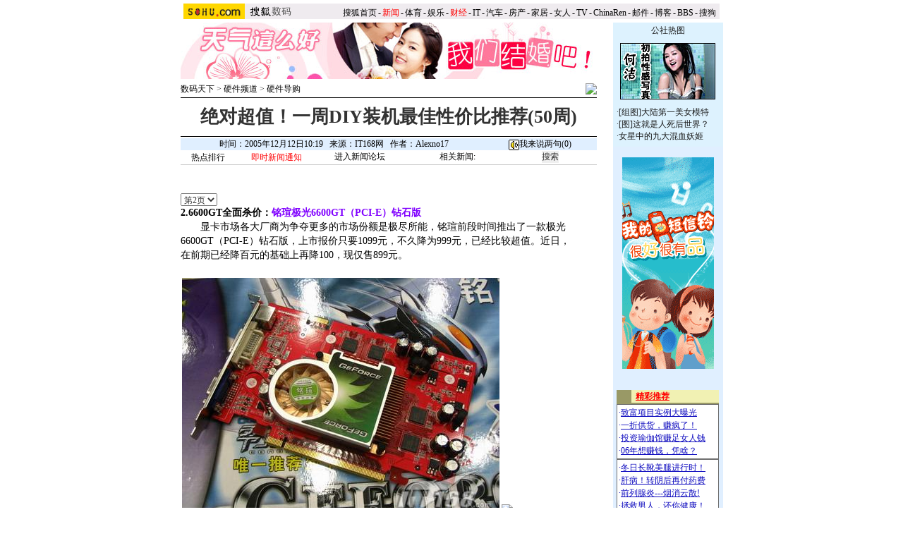

--- FILE ---
content_type: text/html
request_url: http://digi.it.sohu.com/20051212/n240939935_1.shtml
body_size: 10882
content:




















<base href=digi.it.sohu.com>




<html>
<head>
<meta http-equiv="Content-Type" content="text/html; charset=GBK">
<meta name="description" content="绝对超值！一周DIY装机最佳性价比推荐(50周)-搜狐数码天下">
<meta name="keywords" content="绝对超值！一周DIY装机最佳性价比推荐(50周)-搜狐数码天下">
<meta name="robots" content="all">
<title>绝对超值！一周DIY装机最佳性价比推荐(50周)-搜狐数码天下</title>

<STYLE type=text/css>
.ui_top{color:#000000;font-size:12px;line-height:18px;}
.ui_top a:link{color:#000000;text-decoration:none;}
.ui_top a:visited{color:#000000;text-decoration:none;}
.ui_top a:hover {color:#000000;text-decoration:underline;}

.up1 {color:656565;line-height:18px;font-size:12px}
.up1 td{color:#656565;line-height:18px;font-size:12px}
.up1 A:link {color:#656565;text-decoration:none;line-height:18px;font-size:12px}
.up1 A:Visited {color:#656565;text-decoration:none;}
.up1 A:Hover {color:#656565;TEXT-DECORATION: underline;}

/*ui:st*/
td,body,input,select {font-size:12px;color:#000000;}
a:hover {color:#cc0000;text-decoration: underline;}

.ui_nav1,a.ui_nav1:visited {color: #D91200;line-height:20px;text-decoration: none;}
a.ui_nav1:hover{color: #D91200;text-decoration:underline;}

/*ui:end*/
.c_title{font-size:26px;}
.c_title2{font-size:11px;color:#DBF1FF;font-family:'arial,helvetica'}
.c_title2 a:link{color:#DBF1FF;text-decoration:none;}
.c_title2 a:visited{color:#DBF1FF;text-decoration:none;}
.c_title2 a:hover {color:#DBF1FF;text-decoration:underline;}

.c_content {font-size: 14px;color: #000000;line-height: 22px;}

.c_tj{color:#ff0000;font-size:14px;font-weight:bold}
.c_tj a:link{color:#ff0000;text-decoration:none;}
.c_tj a:visited{color:#ff0000;text-decoration:none;}
.c_tj a:hover {color:#ff0000;text-decoration:underline;}

.c_tj1{color:#FE0205;font-size:12px;line-height:20px}
.c_tj1 a:link{color:#FE0205;text-decoration:none;}
.c_tj1 a:visited{color:#FE0205;text-decoration:none;}
.c_tj1 a:hover {color:#FE0205;text-decoration:underline;}


.c_tj2{color:#000000;font-size:12px;}
.c_tj2 a:link{color:#000000;text-decoration:none;}
.c_tj2 a:visited{color:#000000;text-decoration:none;}
.c_tj2 a:hover {color:#000000;text-decoration:underline;}

/* 新闻正文 */
.content {
	font-size: 14px;
	color: #000000;
	text-decoration: none;
	line-height: 20px;
}

/*相关链接*/
.c_xg{color:#0000FF;font-size:14px;line-height:20px;}
.c_xg a:link{color:#0000FF;text-decoration:underline;}
.c_xg a:visited{color:#0F0CBF;text-decoration:underline;}
.c_xg a:hover {color:#cc0000;text-decoration:underline;}

/*其它链接*/
.c_qt{color:#0000FF;font-size:12px;line-height:18px;}
.c_qt a:link{color:#0000FF;text-decoration:underline;}
.c_qt a:visited{color:#0F0CBF;text-decoration:underline;}
.c_qt a:hover {color:#cc0000;text-decoration:underline;}

.s_date{color:#828282;font-size:9px;}

.black {color:#000000;text-decoration: none;line-height: 18px;font-size: 12px;}
.c_white {color:#ffffff;line-height:18px;font-size: 12px;}
.eng{font-size:11px;font-family:'arial,helvetica'}

.navigation A:link {color:#000000;text-decoration: none;line-height: 18px;font-size: 12px;}
.navigation A:Visited {color:#000000;text-decoration: none;line-height: 18px;font-size: 12px;}
.navigation A:Hover {COLOR: #cc0000; TEXT-DECORATION: underline; line-height: 18px; font-size: 12px;}

.bg_title {background-color: #E0EFFF}
.bg_relative {background-color: #00468C}
.bg_right {background-color: #E0EFFF}
</STYLE>

<script language="JavaScript">
function fontZoom(size)
{
 document.getElementById('fontzoom').style.fontSize=size+'px'
}
function checkName() {
        if (document.discuss.author.value=="") {
                alert("请输入用户名，谢谢！");
                return false;
        }
        return true;
}
function changeName() {
        if ( document.discuss.none.checked ) {
                document.discuss.author.value = "匿名";
        }
}
function Validate(aForm)
   {
    var flag = document.send.msgType.value;
 if ( flag == 1 ) {
  if (aForm.Msg.value.length>45)
      {
      alert("短信超长,最多45个字！");
         aForm.Msg.focus();
         return (false);
      }
  if (aForm.ToNum.value.length<11)
  {
         alert("请输入目的手机号码!");
         aForm.ToNum.focus();
         return false;
  }
  if (aForm.UsrNum.value.length<11)
  {
         alert("请输入您的手机号码!");
         aForm.UsrNum.focus();
         return false;
  }
  if (aForm.UsrName.value.length>8)
  {
         alert("名字最多8个字！");
         aForm.UsrName.focus();
         return false;
  }
         return (true);
 } else {
  return chkemail(document.send.mailAddr.value);
 }
   }
   function setfocus()
   {
     send.Msg.focus();
   }
</script>
</head>

<body topmargin=0>
<SOHUHEADERCODE>
<center>
<img src=https://images.sohu.com/ccc.gif width=1 height=5><br>


<table width=760 border=0 cellpadding=0 cellspacing=0>
<tr>
<td bgcolor=#EFEBEF>
<div id="channel_logo" style="float:left;"><a
href="https://www.sohu.com"><img height=22
src="https://images.sohu.com/uiue/sohu_logo/2005/sohu_logo2.gif"
border=0></a><a href="https://digi.sohu.com"><img height=22 alt="数码天下-搜狐网站" src="https://images.sohu.com/uiue/sohu_logo/2006/digi_logo2.gif"
border=0></a></div>
</td>
<td align=right valign=bottom bgcolor=#EFEBEF>
<style type="text/css">.ui_top a{padding:0 2px 0 2px;}</style>
	<table cellspacing=0 cellpadding=0 border=0>
		<tr><td class=ui_top valign=bottom align=right><a href="https://www.sohu.com/">搜狐首页</a>-<a href="https://news.sohu.com/"><font color=#ff0000>新闻</font></a>-<a href="https://sports.sohu.com/">体育</a>-<a href="https://yule.sohu.com/">娱乐</a>-<a href="https://business.sohu.com/"><font color=#ff0000>财经</font></a>-<a href="https://it.sohu.com/">IT</a>-<a href="https://auto.sohu.com/">汽车</a>-<a href="https://house.sohu.com/">房产</a>-<a href="https://home.sohu.com/">家居</a>-<a href="https://women.sohu.com/">女人</a>-<a href="https://tv.sohu.com/">TV</a>-<a href="https://www.chinaren.com">ChinaRen</a>-<a href="https://login.mail.sohu.com/">邮件</a>-<a href="https://blog.sohu.com/">博客</a>-<a href="https://club.sohu.com/">BBS</a>-<a href="https://www.sogou.com">搜狗</font>&nbsp;</td></tr>
	</table>
</td>
</tr>
<tr><td height=3 colspan=3><img src=https://images.sohu.com/ccc.gif width=1 height=1></td></tr>
</table>
</SOHUHEADERCODE>




<!--内容开始 -->
<table width=760 border=0 cellspacing=0 cellpadding=0>
<tr><td colspan=3><img src=https://images.sohu.com/ccc.gif width=10 height=2></td></tr>
<tr>
<td  valign=top>
 <table width=590 border=0 cellspacing=0 cellpadding=0>
 <tr><td align=center colspan=2>

 <SOHUADCODE><iframe width=590 height=80 marginwidth=0 marginheight=0 hspace=0 vspace=0 frameborder=0 scrolling=no bordercolor=#000000 src=https://images.sohu.com/chat_online/market/market59080.html></iframe></SOHUADCODE>
 </td></tr>
 <tr><td><img src=https://images.sohu.com/ccc.gif width=10 height=5></td></tr>
   	<tr>
   	<td width=470 valign=bottom class=navigation>
   	<a href=https://digi.it.sohu.com/>数码天下</a> &gt; <a href=https://digi.it.sohu.com/diy.shtml>硬件频道</a> &gt; <a href=https://digi.it.sohu.com/diydg.shtml>硬件导购</a>
   	</td>
   	<td width=120 align=right>
   	<img src=https://photo.sohu.com/media/it168w.jpg border=0>
 	</td></tr>
<tr><td colspan=2 valign=bottom><img src=https://images.sohu.com/ccc.gif width=5 height=3></td></tr>
</table>

<table width=590 border=0 cellspacing=0 cellpadding=0>
	<tr><td colspan=3 height=1 bgcolor=#000000><img src=https://images.sohu.com/ccc.gif width=1 height=1></td></tr>
	<tr><td width=590 height=54 align=center colspan=3 class=c_title><b>
	绝对超值！一周DIY装机最佳性价比推荐(50周)
	</b></td></tr>
	<tr><td colspan=3 height=1 bgcolor=#000000><img src=https://images.sohu.com/ccc.gif width=1 height=1></td></tr>
	<tr><td colspan=3><img src=https://images.sohu.com/ccc.gif width=1 height=2></td></tr>
</table>

<table width=590 border=0 cellpadding=0 cellspacing=0>
	<tr class=bg_title>
		<td  class=c_tj2 align=center>
		&nbsp;&nbsp;时间：2005年12月12日10:19&nbsp;&nbsp;
			来源：IT168网&nbsp;&nbsp;
			作者：Alexno17
		</td>
		<td width=160 class=c_tj2 align=center>
			<a href=https://comment.news.sohu.com/comment/topic.jsp?id=240939935 target=_blank><img src="https://news.sohu.com/images/lb.gif" width="15" height="15" alt="我来说两句" border=0 align="absmiddle">我来说两句(<span id="commentCount">0</span>)</a>
		</td>
	</tr>
</table>

<table width=590 border=0 cellspacing=0 cellpadding=0>
<form method="get" action="https://www.sogou.com/web" target="_blank">
	 <tr>
	 	<td align=center class=c_tj2><a href=https://news.sohu.com/1/0402/03/subject200480346.shtml target=_blank class=black>热点排行</a></td>
		<td align=center class=c_tj1><a href="https://www.soq.com/news.htm" target=_blank>即时新闻通知</a></td>
		<td align=center class=c_tj2><a href="https://club.news.sohu.com/" target=_blank>进入新闻论坛</a></td>
		<td align=center class=c_tj2>相关新闻:<input type=text name=query size=12  value=""> <input type=submit value='搜索'></td>
	 </tr>
</form>
</table>


<table width=590 border=0 cellspacing=0 cellpadding=0>
<tr><td height=1 bgcolor=#CCCCCC><img src=https://images.sohu.com/ccc.gif width=1 height=1></td></tr>
<tr><td>&nbsp;</td></tr>
<tr><td height=5 bgcolor=#ffffff>
 
</td></tr>
<tr><td valign=top class=content id=fontzoom>
<table width=560 border=0 cellpadding=0 cellspacing=0><tr><td class=content id=fontzoom><br><SELECT onchange=javascript:window.location=(this.options[this.selectedIndex].value); name=gotopage><OPTION value=https://digi.it.sohu.com/20051212/n240939935.shtml>第1页</OPTION><OPTION value=https://digi.it.sohu.com/20051212/n240939935_1.shtml selected>第2页</OPTION><OPTION value=https://digi.it.sohu.com/20051212/n240939935_2.shtml>第3页</OPTION><OPTION value=https://digi.it.sohu.com/20051212/n240939935_3.shtml>第4页</OPTION><OPTION value=https://digi.it.sohu.com/20051212/n240939935_4.shtml>第5页</OPTION></SELECT><br>
<P><STRONG>2.6600GT全面杀价：<FONT 
color=#8000ff>铭瑄极光6600GT（PCI-E）钻石版</FONT></STRONG></P>
<P>　　显卡市场各大厂商为争夺更多的市场份额是极尽所能，铭瑄前段时间推出了一款极光6600GT（PCI-E）钻石版，上市报价只要1099元，不久降为999元，已经比较超值。近日，在前期已经降百元的基础上再降100，现仅售899元。<BR>&nbsp;<BR>
<TABLE align=center>
<TBODY>
<TR>
<TD><table cellspacing=0 cellpadding=0 border=0><tr><td><IMG src="https://photocdn.sohu.com/20051212/Img240939956.jpg" 
border=1>&nbsp;<a href=https://post.pic.sohu.com/view/picrecommend.do?abc=check&picurls=https://photocdn.sohu.com/20051212/Img240939956.jpg;https://photocdn.sohu.com/20051212/Img240939969.jpg&topicSubject=%BE%F8%B6%D4%B3%AC%D6%B5%A3%A1%D2%BB%D6%DCDIY%D7%B0%BB%FA%D7%EE%BC%D1%D0%D4%BC%DB%B1%C8%CD%C6%BC%F6%2850%D6%DC%29&domainName=digi.it.sohu.com&keyWord=%D3%B2%BC%FE%B5%BC%B9%BA%3B%D3%B2%BC%FE%C6%B5%B5%C0&sourcePageUrl=https://digi.it.sohu.com/20051212/n240939935.shtml&media=IT168%CD%F8&author=Alexno17 target=_blank><img src=https://photo.pic.sohu.com/images/picjs/look.gif border=0></a></td></tr></table></TD></TR></TBODY></TABLE></P>
<P>　　这款铭瑄极光6600GT钻石版采用NVIDIA的Geforce 6600GT 
GPU，NV43显示核心，拥有8条渲染管线，是目前中高端显卡市场的主力产品。显卡采用4颗具有强劲超频能力英飞凌2.0ns 
GDDR3显存颗粒，容量为128M，显存位宽为128bit，核心/显存频率分别为500/1000MHz</P>
<P>
<TABLE align=center>
<TBODY>
<TR>
<TD><table cellspacing=0 cellpadding=0 border=0><tr><td><IMG src="https://photocdn.sohu.com/20051212/Img240939969.jpg" 
border=1>&nbsp;<a href=https://post.pic.sohu.com/view/picrecommend.do?abc=check&picurls=https://photocdn.sohu.com/20051212/Img240939956.jpg;https://photocdn.sohu.com/20051212/Img240939969.jpg&topicSubject=%BE%F8%B6%D4%B3%AC%D6%B5%A3%A1%D2%BB%D6%DCDIY%D7%B0%BB%FA%D7%EE%BC%D1%D0%D4%BC%DB%B1%C8%CD%C6%BC%F6%2850%D6%DC%29&domainName=digi.it.sohu.com&keyWord=%D3%B2%BC%FE%B5%BC%B9%BA%3B%D3%B2%BC%FE%C6%B5%B5%C0&sourcePageUrl=https://digi.it.sohu.com/20051212/n240939935.shtml&media=IT168%CD%F8&author=Alexno17 target=_blank><img src=https://photo.pic.sohu.com/images/picjs/look.gif border=0></a></td></tr></table></TD></TR></TBODY></TABLE></P>
<P>　　这款显卡降至899元之后，已经成为当前最便宜的名牌6600GT显卡之一，这款产品由OEM大厂同德代工制造，虽然做工用料不算豪华，但是中规中矩，不是超频发烧友的话应该能够满足日常应用、游戏的需求了。</P>
<P>　　<STRONG>销售价格</STRONG>:899元</P><TABLE cellSpacing=1 cellPadding=0 width=560 align=center bgColor=#efefef 
border=0>
<STYLE>
td,body,input,select {font-size: 12px;font-family:'宋体,verdana';color:#333333;}
.mobile01{color:#585858;font-size:12px;text-decoration:none;line-height:20px;}
.mobile01 a:link{color:#585858;text-decoration:none;line-height:20px;}
.mobile01 a:visited{color:#585858;text-decoration:none;line-height:20px;}
.mobile01 a:hover {color:#CC3300;text-decoration:underline;line-height:20px;}
</STYLE>

<TBODY>
<TR>
<TD class=mobile01 style="FONT-SIZE: 14px" width="50%" bgColor=#ffffff 
height=25><STRONG><FONT color=#000000>网友最热点击小时排行：</FONT></STRONG></TD>
<TD class=mobile01 style="FONT-SIZE: 14px" width="50%" bgColor=#ffffff 
height=25><B><A href="https://digi.it.sohu.com/diy.shtml" 
target=_blank>去搜狐硬件频道看看&gt;&gt;</A></B></TD></TR></TBODY></TABLE>
<TABLE width=560 border=0 align=center cellPadding=0 cellSpacing=0 bordercolor="#FFFFFF">
<TBODY>
<TR>
<TD width=145>
<TABLE width="100%" border=0 cellPadding=0 cellSpacing=1 bordercolor="#efefef">
<TBODY>
<TR>
<TD align=middle>
<P align=center><A href="https://digi.it.sohu.com/20051208/n240906094.shtml" 
target=_blank><br><table cellspacing=0 cellpadding=0 border=0><tr><td><IMG height=96 
src="https://photocdn.sohu.com/20051212/Img227676294.jpg" width=115 
border=0></td></tr></table></A></P>
<P><A href="https://digi.it.sohu.com/20051208/n240906094.shtml" 
target=_blank>十大超BT硬件装机指南</A></P></TD></TR>
<TR>
<TD align=middle>
<DIV align=center><A href="https://digi.it.sohu.com/20051113/n240708297.shtml" 
target=_blank><br><table cellspacing=0 cellpadding=0 border=0><tr><td><IMG height=96 
src="https://photocdn.sohu.com/20051212/Img227676295.jpg" width=115 border=0 
三星V7400亮相></td></tr></table></A></DIV></TD></TR>
<TR>
<TD align=middle height=46><A 
href="https://digi.it.sohu.com/20051113/n240708297.shtml" 
target=_blank>品味AMD十七大经典广告</A></TD>
</TR></TBODY></TABLE></TD>
<TD width=415>
<TABLE cellSpacing=1 cellPadding=5 width=415 align=center bgColor=#efefef 
border=0>
<TBODY>
<TR>
<TD class=mobile01 style="FONT-SIZE: 14px" vAlign=top width=403 bgColor=#ffffff 
height=100><font color=#f98200>01</font> <a href=https://digi.it.sohu.com/20070416/n249468260.shtml target=_blank>16日行情：英特尔奔腾4全面降价 内存止涨下跌</a><br><font color=#f98200>02</font> <a href=https://digi.it.sohu.com/20070411/n249352099.shtml target=_blank>比17英寸还便宜 7款超低价19宽屏推荐</a><br><font color=#f98200>03</font> <a href=https://digi.it.sohu.com/20070329/n249059009.shtml target=_blank>一站式洗白盗版Vista服务惊现中关村</a><br><font color=#f98200>04</font> <a href=https://digi.it.sohu.com/20070413/n249407615.shtml target=_blank>R600规格曝光 4999元攒12层PCB游戏配置</a><br><font color=#f98200>05</font> <a href=https://digi.it.sohu.com/20070411/n249353007.shtml target=_blank>3000-6000元 6款用户公认经典配置推荐</a><br><font color=#f98200>06</font> <a href=https://digi.it.sohu.com/20070329/n249070845.shtml target=_blank>攒机就送你Vista 揭秘中关村盗版黑幕</a><br><font color=#f98200>07</font> <a href=https://digi.it.sohu.com/20070410/n249328433.shtml target=_blank>"我是双核的" 5000元起双核整机导购</a><br><font color=#f98200>08</font> <a href=https://digi.it.sohu.com/20070305/n248505764.shtml target=_blank>别被忽悠 中关村商户推荐配置单解析</a><br></TD></TR></TBODY></TABLE></TD></TR></TBODY></TABLE><SOHU_AD_LAST>&nbsp;<br><table border=0 width=100% cellpadding=0 cellspacing=0><tr><td align=right>[<a href=https://digi.it.sohu.com/20051212/n240939935.shtml>上一页</a>][<a href=https://digi.it.sohu.com/20051212/n240939935.shtml>1</a>][2][<a href=https://digi.it.sohu.com/20051212/n240939935_2.shtml>3</a>][<a href=https://digi.it.sohu.com/20051212/n240939935_3.shtml>4</a>][<a href=https://digi.it.sohu.com/20051212/n240939935_4.shtml>5</a>][<a href=https://digi.it.sohu.com/20051212/n240939935_2.shtml>下一页</a>]</td></tr></table><p align=right>(责任编辑：刘伟)</p><table border=0 cellspacing=0 cellpadding=0  align="left">	<tr><td valign=top><table width="350" border="0" cellspacing="4" cellpadding="0" align="left">
<tr>
<td>
<iframe width=350 height=250 marginwidth=0 marginheight=0 hspace=0 vspace=0 frameborder=0 scrolling=no bordercolor=#000000 src=https://images.sohu.com/chat_online/market/marketpip.html></iframe>
</td>
</tr>
</table>	</td></tr>	<tr><td>	</td></tr></table></td></tr><tr><td><br><table width=100% border=0 cellspacing=1 cellpadding=0 style="border:1px solid #CCB5AA"><tr><td bgcolor=#ffffff>	<table width=100% border=0 cellspacing=0 cellpadding=0>	<form name=sogouform target=_blank>	<tr>	<td width=168 height=60><a href=https://www.sogou.com?pid=02021501 target=_blank><img src=https://photocdn.sohu.com/logo/sogou_logo.gif width=157 height=43 border=0></a></td>	<td>		<table border=0 cellspacing=0 cellpadding=0>		<tr><td height=20 nowrap style="padding-top:5px;line-height:20px">			<input type=text style="width:300px" name=query value="DIY">			<select name="searchtype">				<option value="1" selected>网页</option>				<option value="2" >新闻</option>				<option value="3" >音乐</option>				<option value="4">购物</option>				<option value="5">说吧</option>			</select>			<input type=button name=search value=" 搜索 " onclick="checkSogouInput(this.form)">			<br>共找到 <font color=#ff0000><b>42,306


</b></font>个相关新闻.		</td></tr>		</table> </td>	<td rowspan=2 width=10></td> </tr>	<input type=hidden name=pid value="02021401">	</form>	</table></td></tr></table><script language="JavaScript">function checkSogouInput(f){    var searchtype = f.searchtype.value;    switch(parseInt(searchtype)){            case 1:f.pid.value=02021402;f.action="https://www.sogou.com/web";break;            case 2:f.pid.value=02021403;f.action="https://news.sogou.com/news";break;            case 3:f.pid.value=02021404;f.action="https://d.sogou.com/music";break;            case 4:f.pid.value=02021405;f.action="https://shopping.sogou.com/web";break;            case 5:f.pid.value=02021406;f.action="https://search.s.sogou.com/search.jsp";break;    }    f.submit();}</script></td></tr></table>
</td></tr>
</table>




<table width=590 border=0 cellspacing=0 cellpadding=0>
<tr><td height=1 bgcolor=#CCCCCC><img src=https://images.sohu.com/ccc.gif width=1 height=1></td></tr>
<tr><td height=5 bgcolor=#ffffff>


</td></tr>
<tr><td height=5 bgcolor=#ffffff>
 
</td></tr>
<tr><td height=5 bgcolor=#ffffff>

<SOHUADCODE>  </SOHUADCODE>
</td></tr>
</table>

<table width=590 border=0 cellspacing=0 cellpadding=0>
<tr><td width=590><br></td></tr>
<tr><td height=1 bgcolor=#CCCCCC><img src=https://images.sohu.com/ccc.gif width=1 height=1></td></tr>
<tr><td align=center>页面功能&nbsp;&nbsp;
【<a href=https://comment.news.sohu.com/comment/topic.jsp?id=240939935 target=_blank class=black>我来说两句</a>】
【<a href=https://news.sohu.com/1/0402/03/subject200480346.shtml target=_blank class=black>热点排行</a>】
【<a href=https://dynamic.sohu.com/template/system/sendsms.jsp?TITLE=绝对超值！一周DIY装机最佳性价比推荐(50周)&CLS=1&URL=https://digi.it.sohu.com/20051212/n240939935.shtml onclick="window.open(this.href,'','top=180,left=240,width=400,height=420,scrollbars=yes,resizable=no');return false;"  class=black>推荐</a>】
【字体：<a href="javascript:fontZoom(16)" class=black>大</a>&nbsp;<a href="javascript:fontZoom(14)" class=black>中</a>&nbsp;<a href="javascript:fontZoom(12)" class=black>小</a>】
【<a href=https://dynamic.sohu.com/template/news/print.jsp?ENTITYID=240939935&Dynamic=yes class=black>打印</a>】&nbsp;
【<a href="javascript:window.close()" class=black>关闭</a>】
</td></tr>
<tr><td height=2><img src=https://images.sohu.com/ccc.gif width=1 height=2></td></tr>
</table>

<br>

<table width=590 border=0 cellpadding=0 cellspacing=0 bgcolor=#00468C>
<tr bgcolor=#00468C><td height=21>&nbsp;<font color=#ffffff><a name="relativenews"></a>■ 相关链接</font>
</td></tr></table>

<table width=590 cellpadding=0 cellspacing=0 style='border:#00468C 1px solid;' bgcolor=#00468C>
<tr><td align=center bgcolor=#FFFFFF>
	<table width=588 border=0 cellspacing=1 cellpadding=0>
	<tr><td bgcolor=#EDEDED align=center>
		<table width=550 border=0 cellspacing=0 cellpadding=0><tr><td><img src=https://images.sohu.com/ccc.gif width=30 height=5></td><td class=relative>
·<a href=https://digi.it.sohu.com/20051212/n240939667.shtml target=_blank>必买攒机！7套DIY液晶配置对决品牌机</a><font color=#6D6D6D style='font-size:12px'>(12/12 10:10)</font><br>·<a href=https://women.sohu.com/20051212/n240911017.shtml target=_blank>护肤：五大水果 袁泉演绎美肤DIY</a><font color=#6D6D6D style='font-size:12px'>(12/12 07:02)</font><br>·<a href=https://women.sohu.com/20051212/n240925378.shtml target=_blank>护肤：美容十方 去痘印锦囊DIY</a><font color=#6D6D6D style='font-size:12px'>(12/12 07:01)</font><br>·<a href=https://women.sohu.com/20051206/n240879293.shtml target=_blank>美发：三款超人气发型，图解DIY</a><font color=#6D6D6D style='font-size:12px'>(12/06 07:07)</font><br>·<a href=https://women.sohu.com/20060103/n240879293.shtml target=_blank>美发：三款超人气发型，图解DIY</a><font color=#6D6D6D style='font-size:12px'>(01/03 10:02)</font><br>
		</td></tr></table>
	<img src=https://images.sohu.com/ccc.gif width=1 height=3><br></td></tr>
	</table>
</td></tr></table>

<table width=590 border=0 cellspacing=0 cellpadding=0>
<tr><td height=1 bgcolor=#CCCCCC><img src=https://images.sohu.com/ccc.gif width=1 height=1></td></tr>
<tr><td height=5 bgcolor=#ffffff>

<SOHUADCODE><table width=100%><tr><td class=item1 valign=top width=50%> 
<tr> 
<td class=item1 valign=top width=50%><iframe width=100% marginwidth=0 marginheight=0 hspace=0 frameborder=0 
scrolling=no bordercolor=#000000 height=90 src=https://images.sohu.com/cs/button/zhongwangol/bj634/zwol.html></iframe> 
</td> 
 <td class=item1 valign=top width=50%> 
<iframe width=100% marginwidth=0 marginheight=0 hspace=0 frameborder=0 
scrolling=no bordercolor=#000000 height=90 src=https://images.sohu.com/cs/button/honghanxiang/health.html></iframe> 
  
</td> 
</td></tr></table> </SOHUADCODE>
</td></tr>
<tr><td height=5 bgcolor=#ffffff>

</td></tr>

</table>
<img src=https://images.sohu.com/ccc.gif width=1 height=5>

<table width=589 border=0 cellpadding=0 cellspacing=0>
<tr>
<td width=293 valign=top>
 <table width=293 border=0 cellpadding=0 cellspacing=0>
 <tr><td bgcolor=#00468C height=21>&nbsp;<font color=#ffffff>■ 我来说两句</font></td></tr>
 </table>
 <table width=293 cellpadding=0 cellspacing=0 style='border:#00468C 1px solid;' bgcolor=#00468C>
 <tr><td align=center bgcolor=#FFFFFF>
  <table width=291 border=0 cellspacing=1 cellpadding=0>
  <form name="discuss" method="post" action="https://comment.news.sohu.com/comment/post.jsp" onsubmit="return checkName()">
  <tr><td bgcolor=#EDEDED align=center>
   <table width=276 border=0 cellspacing=0 cellpadding=0>
   <tr><td height=28><b>用　　户：</b><input name=author type=text size=10>&nbsp;&nbsp;&nbsp;&nbsp;&nbsp;&nbsp;&nbsp;&nbsp;<b>匿名发出：</b><input type=checkbox name="none" value="true" onclick="changeName()"></td></tr>
   </table>
   <table width=288 border=0 cellspacing=0 cellpadding=0>
   <tr><td height=1 bgcolor=#ffffff><img src=https://images.sohu.com/ccc.gif width=1 height=1></td></tr>
   </table>
   <table width=276 border=0 cellspacing=0 cellpadding=0>
   <tr><td height=24>请各位遵纪守法并注意语言文明。</td></tr>
   </table>
   <table width=288 border=0 cellspacing=0 cellpadding=0>
   <tr><td height=1 bgcolor=#ffffff><img src=https://images.sohu.com/ccc.gif width=1 height=1></td></tr>
   </table>
   <table width=276 border=0 cellspacing=0 cellpadding=0>
   <tr><td height=137 align=center><textarea name="content" style="font-size:14px" cols=35 rows=7></textarea></td></tr>
   <tr><td height=34 align=center><input type=submit name=Submit value=" 发 表 ">　<input type=reset name=Submit2 value=" 清 除 "></td></tr>
   </table>
   <table width=288 border=0 cellspacing=0 cellpadding=0>
   <tr><td height=1 bgcolor=#ffffff><img src=https://images.sohu.com/ccc.gif width=1 height=1></td></tr>
   </table>
   <table width=276 border=0 cellspacing=0 cellpadding=0>
   <tr><td height=77 style="line-height:18px">
    <a href=https://bbs.sohu.com/license.htm class=newsblue3 target=_blank>*经营许可证编号：京ICP00000008号</a>
    <br><a href=https://news.sohu.com/01/66/news145676601.shtml class=newsblue3 target=_blank>*《互联网电子公告服务管理规定》</a>
    <br><a href=https://news.sohu.com/72/65/news145676572.shtml class=newsblue3 target=_blank>*《全国人大常委会关于维护互联网安全的规定》</a>
   </td></tr>
   </table>
   <table width=288 border=0 cellspacing=0 cellpadding=0>
   <tr><td height=1 bgcolor=#ffffff><img src=https://images.sohu.com/ccc.gif width=1 height=1></td></tr>
   </table>
  </td></tr>
  <input type=hidden name="ENTITYID" value=240939935>
  <input type=hidden name="id" value=240939935>
  <input type=hidden name="mode" value=999 >
  <input type=hidden name="begin" value=0 >
  <input type=hidden name="isSubmit" value="true" >
  </form>
  </table>
 </td></tr>
 </table></td>
<td width=3 bgcolor=#ffffff><img src=https://images.sohu.com/ccc.gif width=1 height=1></td>
<td width=293 valign=top>
<!---------新闻自写短信----------->

<SCRIPT language=JavaScript>
function ShowSohuRing( p_song_id )
   {
         var url = location.href; 
         var from = '';  
         if(url.indexOf("fr=") > -1){ 
                from = url.substring( url.indexOf( "fr=" ) + 3, url.length ) 
         }
         if(url.indexOf("ref=") > -1){
                var tmp = url.substring(url.indexOf("ref=")+4, url.length);
                if ( tmp.length==6){
                 from = "w-lm-" + url.substring( url.indexOf( "ref=" ) + 4, url.length);
                }
     }
      window.open( 'https://www.goodfeel.com.cn/sohuring/preview/'+p_song_id+'.html?'+'fr='+from,'','width=500,height=380,scrollbars=no,resizable=no,center=yes');
 
  }
function openbook(bookid){
	var url="https://sms.sohu.com/book/book.php?id="+bookid;
	window.open(url,'books','top=50,left='+(screen.width/2-210)+',width=400,height=445,scrollbars=no,resizable=yes,center:yes');
}
</SCRIPT>

<TABLE cellSpacing=0 cellPadding=0 width=293 border=0>
<TBODY>
<TR>
<TD><A href="https://61.135.132.134/goto.php?aid=116&amp;pid=77" 
target=_blank><IMG height=37 
src="https://images.sohu.com/cs/sms/ad/wenzhangyetuiguang/050728/images/wl_mmssp_46.gif" 
width=293 border=0></A></TD></TR></TBODY></TABLE>
<TABLE cellSpacing=0 cellPadding=0 width=293 border=0>
<FORM name=freesend action=https://sms.sohu.com/msg/write.php method=post 
target=_blank>
<TBODY>
<TR>
<TD align=middle bgColor=#efefef>
<TABLE cellSpacing=0 cellPadding=0 width=291 border=0>
<TBODY>
<TR>
<TD align=middle width=150 height=64><TEXTAREA style="FONT-SIZE: 12px" name=message rows=3>紧急提醒：看看你的左边，再看看你的右边。请小心一个刚流出来的精神病，他的特征是：拿着手机东张西望。</TEXTAREA></TD>
<TD width=141>
<TABLE height=27 cellSpacing=0 cellPadding=0 width=140 border=0>
<TBODY>
<TR>
<TD style="FONT-SIZE: 12px" align=left>手机 <INPUT tabIndex=4 size=8 
name=usernumber> <INPUT type=image height=18 width=36 
src="https://images.sohu.com/cs/sms/ad/wenzhangyetuiguang/050728/images/wl_mmssp_b06.gif" 
align=absMiddle border=0></TD></TR>
<TR>
<TD style="FONT-SIZE: 12px" align=middle><A 
style="COLOR: #000000; TEXT-DECORATION: none" 
href="https://61.135.132.134/goto.php?aid=116&amp;pid=389" target=_blank><SPAN 
style="FONT-SIZE: 12px; COLOR: #e94766; LINE-HEIGHT: 18px">包月自写</SPAN>5分钱/条</A></TD></TR></TBODY></TABLE></TD></TR></TBODY></TABLE></TD></TR></FORM></TBODY></TABLE>
<TABLE cellSpacing=0 cellPadding=0 width=293 border=0>
<TBODY>
<TR>
<TD><A href="https://61.135.132.134/goto.php?aid=116&amp;pid=513" 
target=_blank><IMG height=103 
src="https://images.sohu.com/cs/sms/ad/zhuanti/sms_kt_sex/051125_299x103.jpg" width=293 
border=0></A></TD></TR></TBODY></TABLE>
<TABLE cellSpacing=0 cellPadding=0 width=293 border=0>
<TBODY>
<TR>
<TD align=middle bgColor=#efefef>
<TABLE cellSpacing=0 cellPadding=0 width=281 border=0>
<TBODY>
<TR vAlign=top>
<TD width=1 bgColor=#d2d2d2><BR></TD>
<TD align=middle width=137 bgColor=#ffffff>
<TABLE cellSpacing=0 cellPadding=0 width=137 border=0>
<TBODY>
<TR>
<TD bgColor=#d2d2d2><IMG height=1 src="https://images.sohu.com/ccc.gif" 
width=1></TD></TR></TBODY></TABLE>
<TABLE cellSpacing=0 cellPadding=0 width=137 border=0>
<TBODY>
<TR>
<TD vAlign=top align=middle bgColor=#ffffff height=33><A 
href="https://61.135.132.134/goto.php?aid=116&amp;pid=187" target=_blank><IMG 
height=32 
src="https://images.sohu.com/cs/sms/ad/wenzhangyetuiguang/050728/images/wl_mmssp_48.gif" 
width=115 border=0></A></TD></TR></TBODY></TABLE>
<TABLE cellSpacing=0 cellPadding=0 width=137 border=0>
<TBODY>
<TR>
<TD bgColor=#b6e6ea><IMG height=1 src="https://images.sohu.com/ccc.gif" 
width=1></TD></TR></TBODY></TABLE>
<TABLE cellSpacing=0 cellPadding=0 width=110 border=0>
<TBODY>
<TR>
<TD style="PADDING-TOP: 6px"><A 
style="FONT-SIZE: 12px; COLOR: #e94766; LINE-HEIGHT: 18px; TEXT-DECORATION: none" 
href="https://61.135.132.134/goto.php?aid=116&amp;pid=378" target=_blank>最新制作</A> 
<A 
style="FONT-SIZE: 12px; COLOR: #717171; LINE-HEIGHT: 18px; TEXT-DECORATION: none" 
onclick=javascript:ShowSohuRing(5815) 
href="https://61.135.132.134/goto.php?aid=116&amp;pid=378" 
target=_blank>想唱就唱</A><BR><A 
style="FONT-SIZE: 12px; COLOR: #717171; LINE-HEIGHT: 18px; TEXT-DECORATION: none" 
onclick=javascript:ShowSohuRing(5812) 
href="https://61.135.132.134/goto.php?aid=116&amp;pid=378" 
target=_blank>夏天的味道</A> <A 
style="FONT-SIZE: 12px; COLOR: #717171; LINE-HEIGHT: 18px; TEXT-DECORATION: none" 
onclick=javascript:ShowSohuRing(5619) 
href="https://61.135.132.134/goto.php?aid=116&amp;pid=378" 
target=_blank>哪一站</A></TD></TR></TBODY></TABLE></TD>
<TD width=1 bgColor=#d2d2d2><BR></TD>
<TD width=2><BR></TD>
<TD width=1 bgColor=#d2d2d2><BR></TD>
<TD align=middle bgColor=#ffffff>
<TABLE cellSpacing=0 cellPadding=0 width=138 bgColor=#d1d1d1 border=0>
<TBODY>
<TR>
<TD style="FONT-WEIGHT: bold; FONT-SIZE: 12px" 
height=20>精品专题推荐：</TD></TR></TBODY></TABLE>
<TABLE cellSpacing=0 cellPadding=0 width=127 border=0>
<TBODY>
<TR>
<TD style="PADDING-TOP: 3px" align=middle><A 
style="FONT-SIZE: 12px; COLOR: #717171; LINE-HEIGHT: 18px; TEXT-DECORATION: none" 
href="https://61.135.132.134/goto.php?aid=116&amp;pid=238" 
target=_blank>谁说赚钱难告诉你秘诀</A><BR><A 
style="FONT-SIZE: 12px; COLOR: #717171; LINE-HEIGHT: 18px; TEXT-DECORATION: none" 
onclick="javascript:window.open('https://61.135.132.134/goto.php?aid=116&amp;pid=348','','')" 
href="https://61.135.132.134/goto.php?aid=116&amp;pid=191" 
target=_blank>测IQ交朋友，非常速配</A><BR><A 
style="FONT-SIZE: 12px; COLOR: #717171; LINE-HEIGHT: 18px; TEXT-DECORATION: none" 
onclick="javascript:window.open('https://61.135.132.134/goto.php?aid=116&amp;pid=210','','')" 
href="https://61.135.132.134/goto.php?aid=116&amp;pid=191" 
target=_blank>就让你笑火暴搞笑到底</A></TD></TR></TBODY></TABLE></TD>
<TD width=1 bgColor=#d2d2d2><BR></TD></TR>
<TR>
<TD bgColor=#d2d2d2></TD>
<TD bgColor=#d2d2d2></TD>
<TD bgColor=#d2d2d2></TD>
<TD></TD>
<TD bgColor=#d2d2d2></TD>
<TD bgColor=#d2d2d2></TD>
<TD bgColor=#d2d2d2></TD></TR></TBODY></TABLE>
<TABLE height=47 cellSpacing=0 cellPadding=0 width=291 
background=https://images.sohu.com/cs/sms/ad/wenzhangyetuiguang/050728/images/wl_mmssp_47.gif 
border=0>
<TBODY>
<TR>
<TD 
style="PADDING-RIGHT: 30px; PADDING-LEFT: 30px; FONT-SIZE: 12px; COLOR: #ffffff; LINE-HEIGHT: 15px; PADDING-TOP: 3px" 
align=middle><A style="COLOR: #ffffff; TEXT-DECORATION: none" 
href="https://61.135.132.134/goto.php?aid=116&amp;pid=76" 
target=_blank><B>短信订阅</B></A><BR><A 
style="COLOR: #ffffff; TEXT-DECORATION: none" 
onclick="javascript:window.open('https://61.135.132.134/goto.php?aid=116&amp;pid=388','','')" 
href="https://61.135.132.134/goto.php?aid=116&amp;pid=76" 
target=_blank>焦点新闻</A><IMG height=1 src="https://images.sohu.com/ccc.gif" 
width=12><A style="COLOR: #ffffff; TEXT-DECORATION: none" 
onclick="javascript:window.open('https://61.135.132.134/goto.php?aid=116&amp;pid=253','','')" 
href="https://61.135.132.134/goto.php?aid=116&amp;pid=76" 
target=_blank>魅力贴士</A><IMG height=1 src="https://images.sohu.com/ccc.gif" 
width=12><A style="COLOR: #ffffff; TEXT-DECORATION: none" 
onclick="javascript:window.open('https://61.135.132.134/goto.php?aid=116&amp;pid=390','','')" 
href="https://61.135.132.134/goto.php?aid=116&amp;pid=76" 
target=_blank>伊甸指南</A><IMG height=1 src="https://images.sohu.com/ccc.gif" 
width=12><A style="COLOR: #ffffff; TEXT-DECORATION: none" 
onclick="javascript:window.open('https://61.135.132.134/goto.php?aid=116&amp;pid=391','','')" 
href="https://61.135.132.134/goto.php?aid=116&amp;pid=76" 
target=_blank>魔鬼辞典</A></TD></TR></TBODY></TABLE></TD></TR></TBODY></TABLE>
</td>
</tr>
</table>
<img src=https://images.sohu.com/ccc.gif width=1 height=2>
<br><script type='text/javascript'>
var __sogou_ad = new Array();
__sogou_ad["pid"]  = "sohu__digi";
__sogou_ad["fmt"]  = "h_546_90";
__sogou_ad["iw"]   = "588";
__sogou_ad["ih"]   = "90";
__sogou_ad["charset"] = "gb2312";
__sogou_ad["c_bo"] = "ACD8FF";
__sogou_ad["c_bg"] = "F0F8FF";
__sogou_ad["c_li"] = "0434CF";
__sogou_ad["c_te"] = "000000";
__sogou_ad["c_bb"] = "ACD8FF";
</script>
<script src='https://images.sohu.com/cs/jsfile/js/SogouUnionCPC.js'></script>  
<br><br>



<IFRAME marginWidth=0 marginHeight=0 
src="https://images.sohu.com/cs/sms/ad/wenzhangyetuiguang/050728/index00.html" 
frameBorder=0 width=590 scrolling=no height=208></IFRAME>


</td>

<td width=10><img src=https://images.sohu.com/ccc.gif width=10 height=10></td>
<td width=160 align=center valign=top class=bg_right>

<TABLE cellSpacing=0 cellPadding=0 width=156 bgColor=#ddf2fe border=0>
<TBODY>
<TR>
<TD>
<TABLE cellSpacing=0 cellPadding=0 width=156 
background=https://it.sohu.com/upload/20051205-it/rbg1.gif border=0>
<TBODY>
<TR>
<TD class="wz12_ffff pd3 bold" align=middle height=24><A 
href="https://zone.it.sohu.com/forums/digiphoto/categories.php?page=1&amp;ffid=5703040" 
target=_blank>公社热图</A></TD></TR></TBODY></TABLE></TD></TR>
<TR>
<TD class=wz12_080C_1 vAlign=top align=middle height=152><IMG height=5 
src="https://images.sohu.com/ccc.gif" width=1><BR>
<TABLE cellSpacing=0 cellPadding=0 width=135 border=0>
<TBODY>
<TR>
<TD vAlign=top height=85><A 
href="https://zone.it.sohu.com/forums/digiphoto/categories.php?ffid=5703040" 
target=_blank><IMG height=80 
src="https://photocdn.sohu.com/20060417/Img242843458.jpg" width=135 
border=0></A></TD></TR></TBODY></TABLE><IMG height=5 
src="https://images.sohu.com/ccc.gif" width=1><BR>
<TABLE cellSpacing=0 cellPadding=0 width=145 border=0>
<TBODY>
<TR>
<TD class=wz12_080C_1 vAlign=top>·<A 
href="https://zone.it.sohu.com/book/chapter.php?id=1030&amp;volume=1&amp;chapter=1" 
target=_blank>[组图]大陆第一美女模特</A></TD></TR>
<TR>
<TD class=wz12_080C_1 vAlign=top>·<A 
href="https://zone.it.sohu.com/book/chapter.php?id=933&amp;volume=1&amp;chapter=1" 
target=_blank>[图]这就是人死后世界？</A></TD></TR>
<TBODY>
<TR>
<TD class=wz12_080C_1 vAlign=top>·<A href="https://pic.yule.sohu.com/" 
target=_blank>女星中的九大混血妖姬</A> 
</TD></TR></TBODY></TABLE></TD></TR></TBODY></TABLE>
<br>


<SOHUADCODE><table border="0" cellspacing="0" cellpadding="0" align=center>
<tr> 
    <td><iframe width=130 height=300 marginwidth=0 marginheight=0 hspace=0 vspace=0 frameborder=0 scrolling=no bordercolor=#000000 src=https://images.sohu.com/chat_online/market/market130300.html></iframe></td>
  </tr>
</table></SOHUADCODE>
<br>
<SOHUADCODE>  </SOHUADCODE>
<br>
<SOHUADCODE><iframe width=145 height=220 marginwidth=0 marginheight=0 hspace=0 vspace=0 frameborder=0 scrolling=no border=0 src=https://images.sohu.com/cs/button/sohu/women1231.html></iframe></SOHUADCODE>
<br>
<IFRAME marginWidth=0 marginHeight=0 
src="https://images.sohu.com/cs/sms/ad/wenzhangyetuiguang/cebian/060221/index3.html" 
frameBorder=0 width=147 scrolling=no height=646></IFRAME>
<br>
<table width=100% cellpadding=0 cellspacing=0 border=0 id=SOLBLOCK><tr><td><br><Iframe src="https://www.sol.sohu.com/promotion/sol_channel.htm" width="147" height="170" marginwidth=0 marginheight=0 hspace=0 vspace=0 frameborder=0 scrolling=no name="main" align="center"></iframe>
</td></tr></table>
<br>
<IFRAME width=145 HEIGHT=235 MARGINWIDTH=0 MARGINHEIGHT=0 HSPACE=0 VSPACE=0 FRAMEBORDER=0 SCROLLING=no BORDERCOLOR="#EAF7FF" SRC="https://scalink.sohu.com/scaitbottom.htm"></IFRAME>
<br>
<TABLE id=STOREBLOCK cellSpacing=0 cellPadding=0 width="15%" border=0>
<TBODY>
<TR>
<TD align=middle><BR>
<STYLE type=text/css>
..unnamed1 {  font-size: 9pt; font-style: normal; line-height: 13pt }
.111 {
	font-size: 10px;
	font-style: normal;
	line-height: 20px;
}
</STYLE>

<TABLE height=151 cellSpacing=2 cellPadding=0 width=150 bgColor=#ffcc66 
border=0>
<TBODY>
<TR>
<TD vAlign=top bgColor=#ffffff height=138>
<TABLE cellSpacing=0 cellPadding=0 width="100%" border=0>
<TBODY>
<TR>
<TD>
<TABLE height=20 cellSpacing=0 cellPadding=0 width="100%" bgColor=#ffcc00 
border=0>
<TBODY>
<TR>
<TD width="14%" bgColor=#ff9900 height=19></TD>
<TD width="86%" height=19><IMG height=5 
src="https://women.sohu.com/cmsimgs/smsimgs/bj00.gif" width=5><A 
style="TEXT-DECORATION: none" href="https://store.sohu.com/" target=_blank><FONT 
color=#000000 size=2><STRONG>搜狐商城</STRONG></FONT></A></TD></TR>
<TR>
<TD bgColor=#ff9900 height=2></TD>
<TD bgColor=#ff9900 height=2></TD></TR></TBODY></TABLE></TD></TR>
<TR>
<TD>
<TABLE cellSpacing=0 cellPadding=0 width=147 border=0>
                          <!--DWLayoutTable-->
                          <TBODY>
                            <TR> 
                              <TD width=147>&nbsp;</TD>
                            </TR>
                            <TR> 
                              <TD class=unnamed1 height=18>·<A class=blue 
href="https://store.sohu.com/Catalog.jsp?autoid=541" target=_blank>数码</A>|<A 
class=blue href="https://store.sohu.com/subject/result/numeral-ipodmp3-good.jsp" 
target=_blank>iPod nano￥1799</A></TD>
                            </TR>
                            <TR> 
                              <TD class=unnamed1 height=18>·<A class=blue 
href="https://store.sohu.com/Catalog.jsp?autoid=2" target=_blank>I T</A>|<A 
class=blue href="https://store.sohu.com/Catalog.jsp?autoid=1445" target=_blank>1G 
                                微盘特价￥399</A></TD>
                            </TR>
                            <TR> 
                              <TD class=unnamed1 height=18>·<A class=blue 
href="https://store.sohu.com/Catalog.jsp?autoid=541" target=_blank>家电</A>|<A 
class=blue href="https://store.sohu.com/Catalog.jsp?autoid=541" 
target=_blank>飞利浦耳机特价</A></TD>
                            </TR>
                            <TR> 
                              <TD class=unnamed1 height=18>·<A class=blue 
href="https://store.sohu.com/Catalog.jsp?autoid=541" target=_blank>家电</A>|<A 
class=blue href="https://store.sohu.com/ProductList.jsp?autoid=2343" 
target=_blank>USB音箱5折</A></TD>
                            </TR>
                            <TR> 
                              <TD class=unnamed1 height=18>·<A class=blue 
href="https://store.sohu.com/Catalog.jsp?autoid=541" target=_blank>家电</A>|<A 
class=blue href="https://store.sohu.com/Catalog.jsp?autoid=541" 
target=_blank>飞利浦耳机特价</A></TD>
                            </TR>
                            <TR> 
                              <TD class=unnamed1 align=right height=18><A href="https://store.sohu.com/" 
target=_blank>更多...</A></TD>
                            </TR>
                          </TBODY>
                        </TABLE></TD></TR></TBODY></TABLE></TD></TR></TBODY></TABLE></TD></TR></TBODY></TABLE>


</td>
</tr>
</table>

<table width=760 border=0 cellpadding=0 cellspacing=0>
<tr>
<td width=600 valign=top></td>
<td width=160 bgcolor=#CEDBE5 align=center valign=bottom>
<a href="mailto:editor@sohu.com"><img src=https://news.sohu.com/nimages/mail.gif width=23 height=16 border=0></a> -- 给编辑写信
</td></tr>
</table>
<SOHUFOOTERCODE>
<table cellspacing=0 cellpadding=0 width=760 border=0>
<tr><td class=ui_foot align=middle>Copyright &copy; 2017 Sohu.com Inc. All Rights Reserved.搜狐公司 <A href="https://corp.sohu.com/s2007/copyright/" target=_blank rel="nofollow">版权所有</A> <A href="https://roll.sohu.com" target=_blank>全部新闻</A> <A href="https://blog.sohu.com/roll" target=_blank>全部博文</A></td></tr>
</table>
<SCRIPT language=JavaScript src="https://a1.itc.cn/pv/js/spv.1309051632.js"></SCRIPT>
<script language="javascript" src="https://js.sohu.com/wrating20120726.js"></script>
<script language="javascript">
var  _wratingId = null;
try{
_wratingId = _getAcc();
}catch(e){}
if(_wratingId !=null){
document.write('<scr'+'ipt type="text/javascript" src="https://sohu.wrating.com/a1.js"></scr'+'ipt>');
}
</script>
<script language="javascript">
if(_wratingId !=null){
document.write('<scr'+'ipt type="text/javascript">');
document.write('var vjAcc="'+_wratingId+'";');
document.write('var wrUrl="https://sohu.wrating.com/";');
document.write('try{vjTrack();}catch(e){}');
document.write('</scr'+'ipt>');
}
</script>
<!--SOHU:SUB_FOOT-->
<SOHUADCODE>   <script language="javascript">
leftformat=""; 
leftmargin1="130";  
leftpicsuspent="https://images.sohu.com/cs/button/canon/527-13/shuma.gif";
leftlinksuspent="https://www.eiser.net/sohu_it_digital_flow.htm";
leftflashsuspent="https://images.sohu.com/cs/button/jianhang/05-608/80801114.swf?clickthru=https://61.135.131.68/3b4d58a77282e68f003f66412a4c92b0.php";
leftmargin1="215";
topleft="90";
rightformat=""; 
rightpicsuspent="https://images.sohu.com/cs/button/plyh/80800709.gif";
rightlinksuspent="https://goto.sohu.com/goto.php3?code=plyh-gz92-frflying";
rightflashsuspent="https://images.sohu.com/cs/button/bird/8080715.swf";
rightmargin1="550";
topright="90";
rightflytransparency="";
leftflytransparency="";
liumeitiformat="";
lmtleft="430";
lmttop="280";
lmtwidth="200";
lmtheight="150";
lmtransparency="no"; 
liumeiti="";
liumeititime="8000";


</SCRIPT>
<script language="javascript" src="https://images.sohu.com/cs/jsfile/20021218allfly.js"></SCRIPT></SOHUADCODE>


</SOHUFOOTERCODE>


</center>

<script src="//statics.itc.cn/spm/prod/js/insert_spm.js"></script></body>
</html>


--- FILE ---
content_type: text/html
request_url: https://images.sohu.com/cs/sms/ad/wenzhangyetuiguang/cebian/060221/index3.html
body_size: 2011
content:
<script language='JavaScript' src='http://img.mms.sohu.com/wap/js/menu.js'></script>
<SCRIPT language=JavaScript>
<!--
function sendmms(id,ref,bid)
	{
  		window.open('http://mms.sohu.com/send/send.php?id=' + id + '&ref=' + ref + '&bid=' + bid,'','top=50,left=200,width=500,height=474,scrollbars=no,resizable=no,center=yes');
}
function search_sy() {
 
	//���fr
	var url = document.location.href;
	var from = "";
	if(url.indexOf("fr=") > -1){
			  from = url.substring( url.indexOf( "fr=" ) + 3, url.length );
	}
    document.seek3.fr.value=from;

	 var stype=seek3.kind.options(seek3.kind.selectedIndex).value;
	 if(stype=="ring"){
 
        document.seek3.action = "http://www.wap.sohu.com/misc/wapmms/wwwpush/search/ring_search.jsp";
	 
	 }
                else  if(stype=="ktv"){
	     document.seek3.action = "http://www.wap.sohu.com/misc/wapmms/wwwpush/search/ring_search.jsp";
	 
	 }
	 else{

  	     document.seek3.action = "http://www.wap.sohu.com/misc/wapmms/wwwpush/search/pic_search.jsp";
	}

	//document.seek3.submit();
}
//-->
</SCRIPT>

<TABLE cellSpacing=0 cellPadding=0 width=147 
background=http://images.sohu.com/cs/sms/ad/wenzhangyetuiguang/050728/images/wl_mmssp_51.gif 
border=0>
<TBODY>
<TR>
<TD><IMG height=44 
src="http://images.sohu.com/cs/sms/ad/wenzhangyetuiguang/050728/images/wl_mmssp_49.gif" 
width=147 border=0></TD></TR>
<TR>
<TD vAlign=bottom align=middle 
background=http://images.sohu.com/cs/sms/ad/wenzhangyetuiguang/050728/images/wl_mmssp_50.gif 
height=21><A 
style="FONT-WEIGHT: bold; FONT-SIZE: 12px; COLOR: #009184; LINE-HEIGHT: 18px" 
href="http://61.135.132.134/goto.php?aid=119&amp;pid=159" 
target=_blank>�Ųʲ���</A></TD></TR>
<TR>
<TD align=middle>
<SCRIPT language=javascript>
function showbanner()
{
var today = new Date();
var days = today.getDate();
var hours = today.getHours();
var monthss = today.getMonth();
var minutes = today.getMinutes();
var seconds = today.getSeconds();
var dayofweeks = today.getDay();
var pagewidth = window.screen.width;
var oddday = days%2
var oddseconds = seconds%2
var codeme = "";
if (oddseconds==0)
{
document.write("<a href=http://61.135.132.134/goto.php?aid=119&amp;pid=517 target=_blank><img src=http://images.sohu.com/cs/mms/128128/139243.gif width=128 height=128 border=0></a>");
}
else
{
document.write("<a href=http://61.135.132.134/goto.php?aid=119&amp;pid=29 target=_blank><img src=http://images.sohu.com/cs/mms/128128/139344.gif width=128 height=128 border=0></a>");
}
}
showbanner();
</SCRIPT>
</TD></TR>
<TR 
background="http://images.sohu.com/cs/sms/ad/wenzhangyetuiguang/050728/images/wl_mmssp_56.gif">
<TD align=middle>
<TABLE class=gre01 cellSpacing=0 cellPadding=0 width=135 border=0>
<TBODY>
<TR>
<TD align=middle width=19><IMG height=12 
src="http://images.sohu.com/cs/sms/ad/wenzhangyetuiguang/050728/images/wl_mmssp_58.gif" 
width=12 border=0></TD>
<TD><A 
style="FONT-WEIGHT: bold; FONT-SIZE: 12px; COLOR: #8f06b7; TEXT-DECORATION: none" 
href="http://61.135.132.134/goto.php?aid=119&amp;pid=88" target=_blank>ԭ��</A> <A 
style="FONT-SIZE: 12px; CURSOR: hand; COLOR: #389845; LINE-HEIGHT: 18px; TEXT-DECORATION: none" href="http://61.135.132.134/goto.php?aid=119&amp;pid=88" target=_blank>�����</A> <A 
style="FONT-SIZE: 12px; CURSOR: hand; COLOR: #389845; LINE-HEIGHT: 18px; TEXT-DECORATION: none" href="http://61.135.132.134/goto.php?aid=119&amp;pid=88" 
target=_blank>�ܲ�</A></TD></TR>
<TR>
<TD>&nbsp;</TD>
<TD><A 
style="FONT-SIZE: 12px; CURSOR: hand; COLOR: #389845; LINE-HEIGHT: 18px; TEXT-DECORATION: none" href="http://61.135.132.134/goto.php?aid=119&amp;pid=88" target=_blank>��ˮ�ٺ�</A> 
<A 
style="FONT-SIZE: 12px; CURSOR: hand; COLOR: #389845; LINE-HEIGHT: 18px; TEXT-DECORATION: none" href="http://61.135.132.134/goto.php?aid=119&amp;pid=88" 
target=_blank>���С��</A></TD></TR>
<TR>
<TD align=middle><IMG height=12 
src="http://images.sohu.com/cs/sms/ad/wenzhangyetuiguang/050728/images/wl_mmssp_58.gif" 
width=12 border=0></TD>
<TD><A 
style="FONT-WEIGHT: bold; FONT-SIZE: 12px; COLOR: #8f06b7; TEXT-DECORATION: none" 
href="http://61.135.132.134/goto.php?aid=119&amp;pid=30" target=_blank>����</A> <A 
style="FONT-SIZE: 12px; CURSOR: hand; COLOR: #389845; LINE-HEIGHT: 18px; TEXT-DECORATION: none" href="http://61.135.132.134/goto.php?aid=119&amp;pid=30" target=_blank>������</A> <A 
style="FONT-SIZE: 12px; CURSOR: hand; COLOR: #389845; LINE-HEIGHT: 18px; TEXT-DECORATION: none" href="http://61.135.132.134/goto.php?aid=119&amp;pid=30" 
target=_blank>ԭ��</A></TD></TR>
<TR>
<TD>&nbsp;</TD>
<TD><A 
style="FONT-SIZE: 12px; CURSOR: hand; COLOR: #389845; LINE-HEIGHT: 18px; TEXT-DECORATION: none" href="http://61.135.132.134/goto.php?aid=119&amp;pid=30" target=_blank>һ������</A> 
<A 
style="FONT-SIZE: 12px; CURSOR: hand; COLOR: #389845; LINE-HEIGHT: 18px; TEXT-DECORATION: none" href="http://61.135.132.134/goto.php?aid=119&amp;pid=30" 
target=_blank>����֮��</A></TD></TR></TBODY></TABLE>
<TABLE cellSpacing=0 cellPadding=0 width=135 bgColor=#ffffff border=0>
<TBODY>
<TR>
<TD align=middle>
<TABLE cellSpacing=0 cellPadding=0 width=147 border=0>
<FORM name=seek2 action=http://mms.sohu.com/seek.php method=get target=_blank>
<TBODY>
<TR>
<TD align=middle><IMG height=25 
src="http://images.sohu.com/cs/sms/ad/wenzhangyetuiguang/050728/images/wl_mmssp_52.gif" 
width=147 border=0></TD></TR>
<TR>
<TD style="PADDING-TOP: 2px" vAlign=top align=middle 
background=http://images.sohu.com/cs/sms/ad/wenzhangyetuiguang/050728/images/wl_mmssp_53.gif 
height=32><INPUT align=absMiddle size=5 value=�ܽ��� name=key_words><IMG height=3 
src="http://images.sohu.com/ccc.gif" width=1><SELECT align=absMiddle 
name=kind><OPTION value=ring selected>����</OPTION><OPTION 
value=tone>��Ч</OPTION><OPTION value=pic>ͼƬ</OPTION><OPTION 
value=ani>����</OPTION></SELECT><IMG height=3 src="http://images.sohu.com/ccc.gif" 
width=1><INPUT type=submit align=absMiddle value=�� name=submit></TD></TR></FORM></TBODY></TABLE></TD></TR></TBODY></TABLE>
<TABLE cellSpacing=0 cellPadding=0 width=147 
background=http://images.sohu.com/cs/sms/ad/wenzhangyetuiguang/050728/images/wl_mmssp_56.gif 
border=0>
<TBODY>
<TR>
<TD><IMG height=13 
src="http://images.sohu.com/cs/sms/ad/wenzhangyetuiguang/050728/images/wl_mmssp_54.gif" 
width=147 border=0></TD></TR>
<TR>
<TD vAlign=bottom align=middle 
background=http://images.sohu.com/cs/sms/ad/wenzhangyetuiguang/050728/images/wl_mmssp_55.gif 
height=18><A 
style="FONT-WEIGHT: bold; FONT-SIZE: 12px; COLOR: #009184; LINE-HEIGHT: 14px;TEXT-DECORATION: none" 
href="http://61.135.132.134/goto.php?aid=119&amp;pid=482" 
target=_blank>&nbsp;&nbsp;&nbsp;�ֻ��Ѻ���(���)</A></TD></TR>
<TR>
<TD align=middle>
<TABLE cellSpacing=0 cellPadding=0 width=135 border=0>
<TBODY>
<TR>
<TD height=5></TD></TR>
<TR>
<TD align=middle><!--A style="CURSOR: hand" href="http://61.135.132.134/goto.php?aid=119&amp;pid=187" 
target=_blank><IMG 
style="BORDER-RIGHT: #009184 1px solid; BORDER-TOP: #009184 1px solid; BORDER-LEFT: #009184 1px solid; BORDER-BOTTOM: #009184 1px solid" 
height=128 src="http://images.sohu.com/cs/mms/128128/98610.gif" width=128 
border=0></A-->
<SCRIPT language=javascript>
function showbanner()
{
var today = new Date();
var days = today.getDate();
var hours = today.getHours();
var monthss = today.getMonth();
var minutes = today.getMinutes();
var seconds = today.getSeconds();
var dayofweeks = today.getDay();
var pagewidth = window.screen.width;
var oddday = days%2
var oddseconds = seconds%2
var codeme = "";
if (oddseconds==0)
{
document.write("<a style='CURSOR: hand' href=http://61.135.132.134/goto.php?aid=119&amp;pid=187 target=_blank><img style='BORDER-RIGHT: #009184 1px solid; BORDER-TOP: #009184 1px solid; BORDER-LEFT: #009184 1px solid; BORDER-BOTTOM: #009184 1px solid' src=http://images.sohu.com/cs/mms/128128/102712.jpg width=128 height=128 border=0></a>");
}
else
{
document.write("<a style='CURSOR: hand' href=http://61.135.132.134/goto.php?aid=119&amp;pid=187 target=_blank><img style='BORDER-RIGHT: #009184 1px solid; BORDER-TOP: #009184 1px solid; BORDER-LEFT: #009184 1px solid; BORDER-BOTTOM: #009184 1px solid' src=http://images.sohu.com/cs/mms/128128/138989.gif width=128 height=128 border=0></a>");
}
}
showbanner();
</SCRIPT></TD></TR>
<TR>
<TD style="PADDING-LEFT: 0px"><a href=http://61.135.132.134/goto.php?aid=119&amp;pid=187 target=_blank><IMG 
height=32 
src="http://images.sohu.com/cs/sms/ad/wenzhangyetuiguang/050728/images/wl_mmssp_57.gif" 
width=136 border=0></a></TD></TR>
<TR>
<TD align=middle>
<TABLE class=gre01 cellSpacing=0 cellPadding=0 width=135 border=0>
<TBODY>
<TR>
<TD align=middle width=19><IMG height=12 
src="http://images.sohu.com/cs/sms/ad/wenzhangyetuiguang/050728/images/wl_mmssp_58.gif" 
width=12 border=0></TD>
<TD><A 
style="FONT-WEIGHT: bold; FONT-SIZE: 12px; COLOR: #8f06b7; TEXT-DECORATION: none" 
href="http://61.135.132.134/goto.php?aid=119&amp;pid=601" target=_blank>����</A> <A 
style="FONT-SIZE: 12px; CURSOR: hand; COLOR: #389845; LINE-HEIGHT: 18px; TEXT-DECORATION: none" href="http://61.135.132.134/goto.php?aid=119&amp;pid=601" target=_blank>������</A> 
<A 
style="FONT-SIZE: 12px; CURSOR: hand; COLOR: #389845; LINE-HEIGHT: 18px; TEXT-DECORATION: none" href="http://61.135.132.134/goto.php?aid=119&amp;pid=601" 
target=_blank>����</A></TD></TR>
<TR>
<TD>&nbsp;</TD>
<TD><A 
style="FONT-SIZE: 12px; CURSOR: hand; COLOR: #389845; LINE-HEIGHT: 18px; TEXT-DECORATION: none" href="http://61.135.132.134/goto.php?aid=119&amp;pid=601" target=_blank>���������</A> 
<A 
style="FONT-SIZE: 12px; CURSOR: hand; COLOR: #389845; LINE-HEIGHT: 18px; TEXT-DECORATION: none" href="http://61.135.132.134/goto.php?aid=119&amp;pid=601" 
target=_blank>������</A></TD></TR>
<TR>
<TD align=middle><IMG height=12 
src="http://images.sohu.com/cs/sms/ad/wenzhangyetuiguang/050728/images/wl_mmssp_58.gif" 
width=12 border=0></TD>
<TD><A 
style="FONT-WEIGHT: bold; FONT-SIZE: 12px; COLOR: #8f06b7; TEXT-DECORATION: none" 
href="http://61.135.132.134/goto.php?aid=119&amp;pid=350" target=_blank>����</A> <A 
style="FONT-SIZE: 12px; CURSOR: hand; COLOR: #389845; LINE-HEIGHT: 18px; TEXT-DECORATION: none" href="http://61.135.132.134/goto.php?aid=119&amp;pid=350" target=_blank>������</A> 
<A 
style="FONT-SIZE: 12px; CURSOR: hand; COLOR: #389845; LINE-HEIGHT: 18px; TEXT-DECORATION: none" href="http://61.135.132.134/goto.php?aid=119&amp;pid=350" 
target=_blank>ҹ��</A></TD></TR>
<TR>
<TD>&nbsp;</TD>
<TD><A 
style="FONT-SIZE: 12px; CURSOR: hand; COLOR: #389845; LINE-HEIGHT: 18px; TEXT-DECORATION: none" href="http://61.135.132.134/goto.php?aid=119&amp;pid=350" target=_blank>����׶�</A> 
<A 
style="FONT-SIZE: 12px; CURSOR: hand; COLOR: #389845; LINE-HEIGHT: 18px; TEXT-DECORATION: none" href="http://61.135.132.134/goto.php?aid=119&amp;pid=350" 
target=_blank>�������</A></TD></TR></TBODY></TABLE></TD></TR></TBODY></TABLE></TD></TR>
<TR>
<TD>
<TABLE cellSpacing=0 cellPadding=0 width=147 border=0>
<FORM name=seek3 target=_blank><INPUT type=hidden name=fr> 
<TBODY>
<TR>
<TD><IMG height=20 
src="http://images.sohu.com/cs/sms/ad/wenzhangyetuiguang/050728/images/wl_mmssp_59.gif" 
width=147 border=0></TD></TR>
<TR>
<TD style="PADDING-TOP: 2px" vAlign=top align=middle 
background=http://it.sohu.com/upload/20051205-it/rbg4.gif height=29><INPUT 
align=absMiddle size=5 value=������ name=key_words><SELECT align=absMiddle 
name=kind><OPTION value=ring selected>����</OPTION><OPTION 
value=ktv>ԭ��</OPTION><OPTION value=pic>ͼƬ</OPTION><OPTION 
value=ani>����</OPTION><OPTION value=tone>��Ч</OPTION></SELECT><IMG height=3 
src="http://images.sohu.com/ccc.gif" width=1><INPUT style="CURSOR: hand" onclick=javascript:search_sy(); type=submit align=absMiddle value=�� name=submit></TD></TR></FORM></TBODY></TABLE></TD></TR></TBODY></TABLE></TD></TR></TBODY></TABLE>